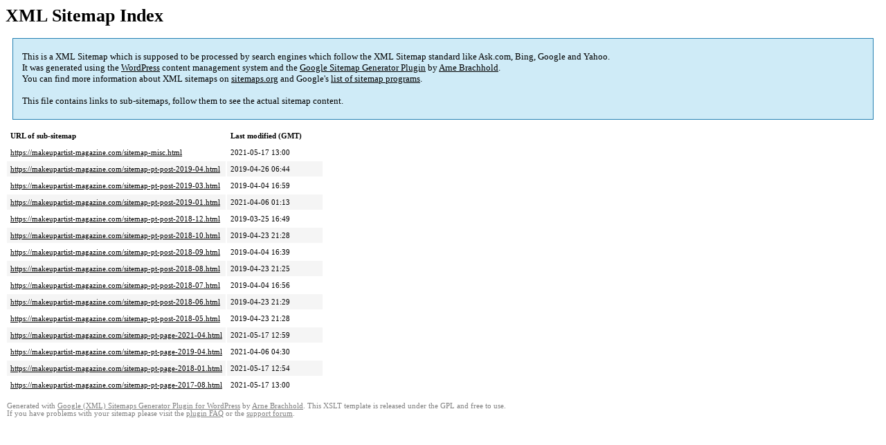

--- FILE ---
content_type: text/html; charset=UTF-8
request_url: https://makeupartist-magazine.com/sitemap.html
body_size: 1556
content:
<!DOCTYPE html PUBLIC "-//W3C//DTD HTML 4.0 Transitional//EN" "http://www.w3.org/TR/REC-html40/loose.dtd">
<html xmlns="http://www.w3.org/1999/xhtml" xmlns:html="http://www.w3.org/TR/REC-html40" xmlns:sitemap="http://www.sitemaps.org/schemas/sitemap/0.9"><head><title>XML Sitemap</title><meta http-equiv="Content-Type" content="text/html; charset=utf-8"/><meta name="robots" content="noindex,follow"/><style type="text/css">
					body {
						font-family:"Lucida Grande","Lucida Sans Unicode",Tahoma,Verdana;
						font-size:13px;
					}
					
					#intro {
						background-color:#CFEBF7;
						border:1px #2580B2 solid;
						padding:5px 13px 5px 13px;
						margin:10px;
					}
					
					#intro p {
						line-height:	16.8667px;
					}
					#intro strong {
						font-weight:normal;
					}
					
					td {
						font-size:11px;
					}
					
					th {
						text-align:left;
						padding-right:30px;
						font-size:11px;
					}
					
					tr.high {
						background-color:whitesmoke;
					}
					
					#footer {
						padding:2px;
						margin-top:10px;
						font-size:8pt;
						color:gray;
					}
					
					#footer a {
						color:gray;
					}
					
					a {
						color:black;
					}
				</style></head><body><h1 xmlns="">XML Sitemap Index</h1><div xmlns="" id="intro"><p>
                This is a XML Sitemap which is supposed to be processed by search engines which follow the XML Sitemap standard like Ask.com, Bing, Google and Yahoo.<br/>
                It was generated using the <a rel="external nofollow" href="http://wordpress.org/">WordPress</a> content management system and the <strong><a rel="external nofollow" href="http://www.arnebrachhold.de/redir/sitemap-home/" title="Google (XML) Sitemaps Generator Plugin for WordPress">Google Sitemap Generator Plugin</a></strong> by <a rel="external nofollow" href="http://www.arnebrachhold.de/">Arne Brachhold</a>.<br/>
                You can find more information about XML sitemaps on <a rel="external nofollow" href="http://sitemaps.org">sitemaps.org</a> and Google's <a rel="external nofollow" href="http://code.google.com/p/sitemap-generators/wiki/SitemapGenerators">list of sitemap programs</a>.<br/><br/>
                This file contains links to sub-sitemaps, follow them to see the actual sitemap content.
            </p></div><div xmlns="" id="content"><table cellpadding="5"><tr style="border-bottom:1px black solid;"><th>URL of sub-sitemap</th><th>Last modified (GMT)</th></tr><tr><td><a href="https://makeupartist-magazine.com/sitemap-misc.html">https://makeupartist-magazine.com/sitemap-misc.html</a></td><td>2021-05-17 13:00</td></tr><tr class="high"><td><a href="https://makeupartist-magazine.com/sitemap-pt-post-2019-04.html">https://makeupartist-magazine.com/sitemap-pt-post-2019-04.html</a></td><td>2019-04-26 06:44</td></tr><tr><td><a href="https://makeupartist-magazine.com/sitemap-pt-post-2019-03.html">https://makeupartist-magazine.com/sitemap-pt-post-2019-03.html</a></td><td>2019-04-04 16:59</td></tr><tr class="high"><td><a href="https://makeupartist-magazine.com/sitemap-pt-post-2019-01.html">https://makeupartist-magazine.com/sitemap-pt-post-2019-01.html</a></td><td>2021-04-06 01:13</td></tr><tr><td><a href="https://makeupartist-magazine.com/sitemap-pt-post-2018-12.html">https://makeupartist-magazine.com/sitemap-pt-post-2018-12.html</a></td><td>2019-03-25 16:49</td></tr><tr class="high"><td><a href="https://makeupartist-magazine.com/sitemap-pt-post-2018-10.html">https://makeupartist-magazine.com/sitemap-pt-post-2018-10.html</a></td><td>2019-04-23 21:28</td></tr><tr><td><a href="https://makeupartist-magazine.com/sitemap-pt-post-2018-09.html">https://makeupartist-magazine.com/sitemap-pt-post-2018-09.html</a></td><td>2019-04-04 16:39</td></tr><tr class="high"><td><a href="https://makeupartist-magazine.com/sitemap-pt-post-2018-08.html">https://makeupartist-magazine.com/sitemap-pt-post-2018-08.html</a></td><td>2019-04-23 21:25</td></tr><tr><td><a href="https://makeupartist-magazine.com/sitemap-pt-post-2018-07.html">https://makeupartist-magazine.com/sitemap-pt-post-2018-07.html</a></td><td>2019-04-04 16:56</td></tr><tr class="high"><td><a href="https://makeupartist-magazine.com/sitemap-pt-post-2018-06.html">https://makeupartist-magazine.com/sitemap-pt-post-2018-06.html</a></td><td>2019-04-23 21:29</td></tr><tr><td><a href="https://makeupartist-magazine.com/sitemap-pt-post-2018-05.html">https://makeupartist-magazine.com/sitemap-pt-post-2018-05.html</a></td><td>2019-04-23 21:28</td></tr><tr class="high"><td><a href="https://makeupartist-magazine.com/sitemap-pt-page-2021-04.html">https://makeupartist-magazine.com/sitemap-pt-page-2021-04.html</a></td><td>2021-05-17 12:59</td></tr><tr><td><a href="https://makeupartist-magazine.com/sitemap-pt-page-2019-04.html">https://makeupartist-magazine.com/sitemap-pt-page-2019-04.html</a></td><td>2021-04-06 04:30</td></tr><tr class="high"><td><a href="https://makeupartist-magazine.com/sitemap-pt-page-2018-01.html">https://makeupartist-magazine.com/sitemap-pt-page-2018-01.html</a></td><td>2021-05-17 12:54</td></tr><tr><td><a href="https://makeupartist-magazine.com/sitemap-pt-page-2017-08.html">https://makeupartist-magazine.com/sitemap-pt-page-2017-08.html</a></td><td>2021-05-17 13:00</td></tr></table></div><div id="footer">
					Generated with <a rel="external nofollow" href="http://www.arnebrachhold.de/redir/sitemap-home/" title="Google (XML) Sitemap Generator Plugin for WordPress">Google (XML) Sitemaps Generator Plugin for WordPress</a> by <a rel="external nofollow" href="http://www.arnebrachhold.de/">Arne Brachhold</a>. This XSLT template is released under the GPL and free to use.<br/>
					If you have problems with your sitemap please visit the <a rel="external nofollow" href="http://www.arnebrachhold.de/redir/sitemap-x-faq/" title="Google (XML) sitemaps FAQ">plugin FAQ</a> or the <a rel="external nofollow" href="https://wordpress.org/support/plugin/google-sitemap-generator">support forum</a>.
				</div></body></html>
